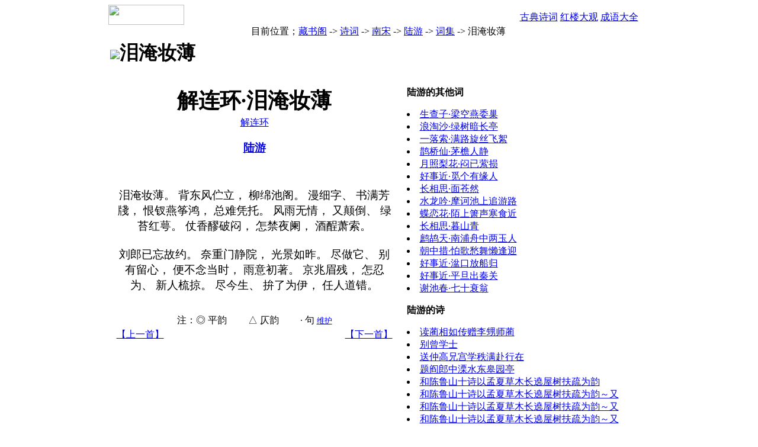

--- FILE ---
content_type: text/html; charset=utf-8
request_url: https://book.5ilog.com/cgi-bin/mz/poetry/v.aspx/ci7975.htm
body_size: 3204
content:
<html>
<head>
<META HTTP-EQUIV="Content-Type" CONTENT="text/html; charset=utf-8 ">
<title>解连环·泪淹妆薄 陆游 藏书阁 诗词 6万首中国古典诗词</title>
<LINK REL=stylesheet TYPE=text/css HREF=https://js.5ilog.com/qq/css/pub.css />
<LINK REL=stylesheet TYPE=text/css HREF=https://js.5ilog.com/qq/mz/mz.css />
<script src="https://js.5ilog.com/qq/js/pub.js"></script>
<script src="https://js.5ilog.com/qq/js/mzpub.js"></script>
<SCRIPT src="https://js.5ilog.com/qq/js/jsgg.js"></SCRIPT>
<SCRIPT src="https://js.5ilog.com/qq/img/banner/ADData.js"></SCRIPT>
</head>
<body>
<script src="https://js.5ilog.com/qq/js/standhead.js"></script>
<script>_writeQQHeadWide()</script>

<div align="center" >
<SCRIPT LANGUAGE="JavaScript">
google_color_border="DFAF68"
google_color_bg = "F9EEDA"
google_color_link = "CC6600"
_WQQGG("_QQBanner","self","book")
</SCRIPT>

<table width="915" border="0" align="center" cellpadding="0" cellspacing="0">
  <tr>
    <td width="127" rowspan="2"><img src="https://js.5ilog.com/qq/mz/img0501/img_02.gif" width="128" height="34"></td>
    <td height=10></td>
  </tr>
  <tr>
    <td align=right height="24" background="https://js.5ilog.com/qq/mz/img0501/home_03.gif" 
    style="background-position:bottom;padding-right:20px" class="black">
    <a href=/cgi-bin/mz/poetry/>古典诗词</a> <a href=/cgi-bin/mz/hlm/>红楼大观</a> <a href=/cgi-bin/mz/chengyu/i.aspx/>成语大全</a>
    <script>_DisWZ('X',0)</script>
    </td>
  </tr>
</table>

<!-- 下面table是导航 -->
<table class=clubdaohangtab  border="0" align="center" cellspacing="0">
<tr>
<td>目前位置；<a href=/cgi-bin/mz/>藏书阁</a> <span class=arrow>-></span>
<a href=/cgi-bin/mz/poetry/>诗词</a> <span class=arrow>-></span>
<a href=/cgi-bin/mz/poetry/viewchao72.htm>南宋</a> <span class=arrow>-></span>
<a href=../shiren.aspx/18462.htm>陆游</a> <span class=arrow>-></span>
<a href=../browseci18462.htm>词集</a> <span class=arrow>-></span>
泪淹妆薄
</td>
<td align="right">
</td>
</tr>
</table>




<table width=915 cellspacing=1 cellpadding=10 class=mzbgtitle>
<tr><TD colspan=2 class=mzbgtitle style="padding:2px">
<h1 class=mztitle><img src=http://js.5ilog.com/qq/mz/img0501/arrow.gif>泪淹妆薄</h1>
</tD></tr>
<tr><td valign=top class=mzbglight align=center>
<h1 style="margin-bottom:2px;font-size:36px" class=mztitle1>解连环·泪淹妆薄</h1>

<a target=_blank href=../cipai.aspx/71.htm>解连环</a><BR>

<a href=../shiren.aspx/18462.htm><h3>陆游</h3></a>
<script>_DisWZ('P',18462,null,null,'type=ci&id=98')</script><BR>

<BR>
<div style="font-size:1.2em">
泪淹妆薄。 背东风伫立， 柳绵池阁。 漫细字、 书满芳牋， 恨钗燕筝鸿， 总难凭托。 风雨无情， 又颠倒、 绿苔红萼。 仗香醪破闷， 怎禁夜阑， 酒酲萧索。 <BR><BR>刘郎已忘故约。 奈重门静院， 光景如昨。 尽做它、 别有留心， 便不念当时， 雨意初著。 京兆眉残， 怎忍为、 新人梳掠。 尽今生、 拚了为伊， 任人道错。 </div>

<BR><BR>
注：◎ 平韵　　 △ 仄韵　　 · 句
  <a title='只有经过授权才能维护诗词'
  href=# onclick="return copen('../admin/update_a.asp?type=ci&poet=18462&id=98')"
  ><font size=-1>维护</font></a>

<table align=center width=100%><tr><td width=50%>
<a href=../v.aspx/ci7974.htm>【上一首】</a></td><td align=right><a href=../v.aspx/ci7976.htm>【下一首】</a>
</td></tr></table>

</td><td width=400 class=mzbglight valign=top>
<B>陆游的其他词</b><DL><LI><a href=../v.aspx/ci8248.htm>生查子·梁空燕委巢</a><LI><a href=../v.aspx/ci8983.htm>浪淘沙·绿树暗长亭</a><LI><a href=../v.aspx/ci9325.htm>一落索·满路旋丝飞絮</a><LI><a href=../v.aspx/ci9380.htm>鹊桥仙·茅檐人静</a><LI><a href=../v.aspx/ci9606.htm>月照梨花·闷已萦损</a><LI><a href=../v.aspx/ci9692.htm>好事近·觅个有缘人</a><LI><a href=../v.aspx/ci9719.htm>长相思·面苍然</a><LI><a href=../v.aspx/ci9862.htm>水龙吟·摩诃池上追游路</a><LI><a href=../v.aspx/ci9875.htm>蝶恋花·陌上箫声寒食近</a><LI><a href=../v.aspx/ci10033.htm>长相思·暮山青</a><LI><a href=../v.aspx/ci10135.htm>鹧鸪天·南浦舟中两玉人</a><LI><a href=../v.aspx/ci10459.htm>朝中措·怕歌愁舞懒逢迎</a><LI><a href=../v.aspx/ci10502.htm>好事近·湓口放船归</a><LI><a href=../v.aspx/ci10598.htm>好事近·平旦出秦关</a><LI><a href=../v.aspx/ci10745.htm>谢池春·七十衰翁</a></dl><B>陆游的诗</b><DL><LI><a href=../v.aspx/shi9086.htm>读蔺相如传赠李甥师蔺</a><LI><a href=../v.aspx/shi1272.htm>别曾学士</a><LI><a href=../v.aspx/shi33216.htm>送仲高兄宫学秩满赴行在</a><LI><a href=../v.aspx/shi34973.htm>题阎郎中溧水东皋园亭</a><LI><a href=../v.aspx/shi13810.htm>和陈鲁山十诗以孟夏草木长遶屋树扶疏为韵</a><LI><a href=../v.aspx/shi13811.htm>和陈鲁山十诗以孟夏草木长遶屋树扶疏为韵～又</a><LI><a href=../v.aspx/shi13812.htm>和陈鲁山十诗以孟夏草木长遶屋树扶疏为韵～又</a><LI><a href=../v.aspx/shi13813.htm>和陈鲁山十诗以孟夏草木长遶屋树扶疏为韵～又</a><LI><a href=../v.aspx/shi13814.htm>和陈鲁山十诗以孟夏草木长遶屋树扶疏为韵～又</a><LI><a href=../v.aspx/shi13815.htm>和陈鲁山十诗以孟夏草木长遶屋树扶疏为韵～又</a><LI><a href=../v.aspx/shi13816.htm>和陈鲁山十诗以孟夏草木长遶屋树扶疏为韵～又</a><LI><a href=../v.aspx/shi13817.htm>和陈鲁山十诗以孟夏草木长遶屋树扶疏为韵～又</a><LI><a href=../v.aspx/shi13818.htm>和陈鲁山十诗以孟夏草木长遶屋树扶疏为韵～又</a><LI><a href=../v.aspx/shi13819.htm>和陈鲁山十诗以孟夏草木长遶屋树扶疏为韵～又</a><LI><a href=../v.aspx/shi20034.htm>看梅绝句</a></DL><center>
<script>_WMZGG300x250()</script>
</center>
</td></tr></table>
<script src=https://js.5ilog.com/qq/js/mzfoot.js></script>
</BODY>
</HTML>